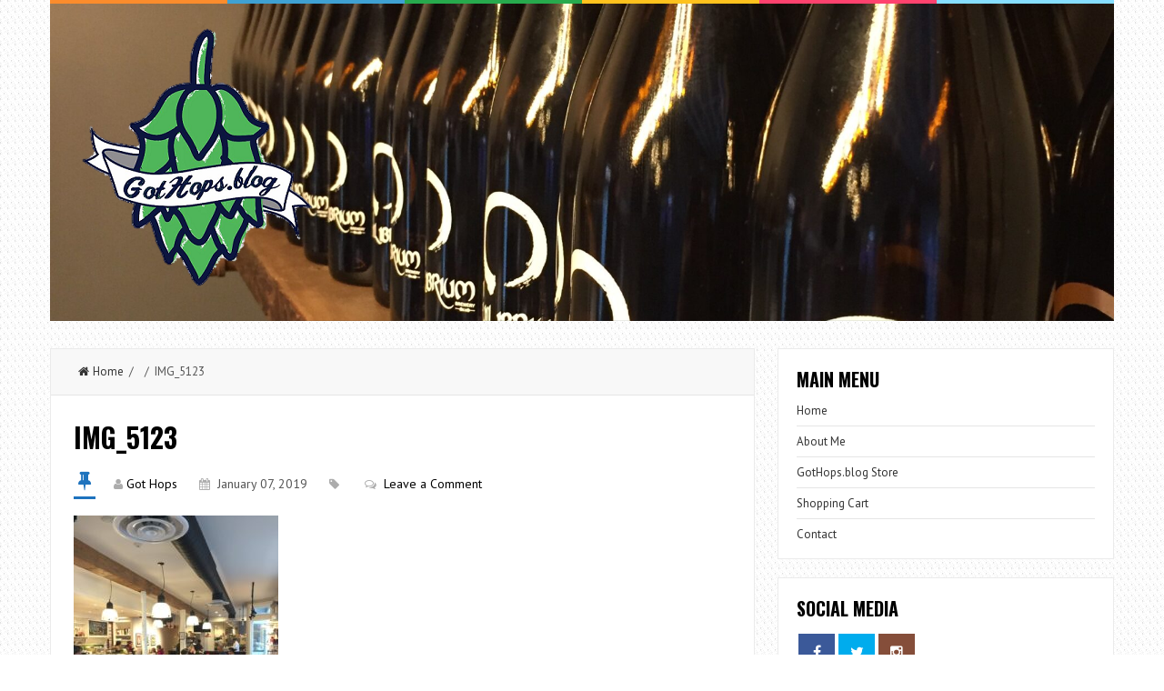

--- FILE ---
content_type: text/html; charset=UTF-8
request_url: https://gothops.blog/the-saltbox-kitchen-experience/img_5123/
body_size: 12301
content:
<!DOCTYPE html>
<html lang="en-US">
<head>
<meta charset="UTF-8">
<link rel="pingback" href="https://gothops.blog/xmlrpc.php" />
<meta name="viewport" content="width=device-width" />
<meta name='robots' content='index, follow, max-image-preview:large, max-snippet:-1, max-video-preview:-1' />
	<style>img:is([sizes="auto" i], [sizes^="auto," i]) { contain-intrinsic-size: 3000px 1500px }</style>
	
	<!-- This site is optimized with the Yoast SEO plugin v22.3 - https://yoast.com/wordpress/plugins/seo/ -->
	<title>IMG_5123 - GotHops.blog</title>
	<link rel="canonical" href="https://gothops.blog/the-saltbox-kitchen-experience/img_5123/" />
	<meta property="og:locale" content="en_US" />
	<meta property="og:type" content="article" />
	<meta property="og:title" content="IMG_5123 - GotHops.blog" />
	<meta property="og:url" content="https://gothops.blog/the-saltbox-kitchen-experience/img_5123/" />
	<meta property="og:site_name" content="GotHops.blog" />
	<meta property="article:publisher" content="https://www.facebook.com/GotHops.blog/" />
	<meta property="og:image" content="https://gothops.blog/the-saltbox-kitchen-experience/img_5123" />
	<meta property="og:image:width" content="2448" />
	<meta property="og:image:height" content="3264" />
	<meta property="og:image:type" content="image/jpeg" />
	<meta name="twitter:card" content="summary_large_image" />
	<meta name="twitter:site" content="@_GotHops_" />
	<script type="application/ld+json" class="yoast-schema-graph">{"@context":"https://schema.org","@graph":[{"@type":"WebPage","@id":"https://gothops.blog/the-saltbox-kitchen-experience/img_5123/","url":"https://gothops.blog/the-saltbox-kitchen-experience/img_5123/","name":"IMG_5123 - GotHops.blog","isPartOf":{"@id":"https://gothops.blog/#website"},"primaryImageOfPage":{"@id":"https://gothops.blog/the-saltbox-kitchen-experience/img_5123/#primaryimage"},"image":{"@id":"https://gothops.blog/the-saltbox-kitchen-experience/img_5123/#primaryimage"},"thumbnailUrl":"https://gothops.blog/wp-content/uploads/2019/01/IMG_5123-e1546913970379.jpg","datePublished":"2019-01-07T05:31:45+00:00","dateModified":"2019-01-07T05:31:45+00:00","breadcrumb":{"@id":"https://gothops.blog/the-saltbox-kitchen-experience/img_5123/#breadcrumb"},"inLanguage":"en-US","potentialAction":[{"@type":"ReadAction","target":["https://gothops.blog/the-saltbox-kitchen-experience/img_5123/"]}]},{"@type":"ImageObject","inLanguage":"en-US","@id":"https://gothops.blog/the-saltbox-kitchen-experience/img_5123/#primaryimage","url":"https://gothops.blog/wp-content/uploads/2019/01/IMG_5123-e1546913970379.jpg","contentUrl":"https://gothops.blog/wp-content/uploads/2019/01/IMG_5123-e1546913970379.jpg","width":2448,"height":3264},{"@type":"BreadcrumbList","@id":"https://gothops.blog/the-saltbox-kitchen-experience/img_5123/#breadcrumb","itemListElement":[{"@type":"ListItem","position":1,"name":"Home","item":"https://gothops.blog/"},{"@type":"ListItem","position":2,"name":"The Saltbox Kitchen Experience","item":"https://gothops.blog/the-saltbox-kitchen-experience/"},{"@type":"ListItem","position":3,"name":"IMG_5123"}]},{"@type":"WebSite","@id":"https://gothops.blog/#website","url":"https://gothops.blog/","name":"GotHops.blog","description":"The trials and tribulations of a beer geek","publisher":{"@id":"https://gothops.blog/#organization"},"potentialAction":[{"@type":"SearchAction","target":{"@type":"EntryPoint","urlTemplate":"https://gothops.blog/?s={search_term_string}"},"query-input":"required name=search_term_string"}],"inLanguage":"en-US"},{"@type":"Organization","@id":"https://gothops.blog/#organization","name":"GotHops.blog","url":"https://gothops.blog/","logo":{"@type":"ImageObject","inLanguage":"en-US","@id":"https://gothops.blog/#/schema/logo/image/","url":"https://gothops.blog/wp-content/uploads/2021/08/GotHops_Logo_Updated_Final_01-scaled.jpg","contentUrl":"https://gothops.blog/wp-content/uploads/2021/08/GotHops_Logo_Updated_Final_01-scaled.jpg","width":2560,"height":2560,"caption":"GotHops.blog"},"image":{"@id":"https://gothops.blog/#/schema/logo/image/"},"sameAs":["https://www.facebook.com/GotHops.blog/","https://twitter.com/_GotHops_","http://www.instagram.com/gothops.blog"]}]}</script>
	<!-- / Yoast SEO plugin. -->


<link rel='dns-prefetch' href='//platform.vine.co' />
<link rel='dns-prefetch' href='//maxcdn.bootstrapcdn.com' />
<link rel='dns-prefetch' href='//fonts.googleapis.com' />
<link rel="alternate" type="application/rss+xml" title="GotHops.blog &raquo; Feed" href="https://gothops.blog/feed/" />
<link rel="alternate" type="application/rss+xml" title="GotHops.blog &raquo; Comments Feed" href="https://gothops.blog/comments/feed/" />
<link rel="alternate" type="application/rss+xml" title="GotHops.blog &raquo; IMG_5123 Comments Feed" href="https://gothops.blog/the-saltbox-kitchen-experience/img_5123/feed/" />
		<!-- This site uses the Google Analytics by ExactMetrics plugin v7.25.0 - Using Analytics tracking - https://www.exactmetrics.com/ -->
							<script src="//www.googletagmanager.com/gtag/js?id=G-C4YZB03CHL"  data-cfasync="false" data-wpfc-render="false" type="text/javascript" async></script>
			<script data-cfasync="false" data-wpfc-render="false" type="text/javascript">
				var em_version = '7.25.0';
				var em_track_user = true;
				var em_no_track_reason = '';
								var ExactMetricsDefaultLocations = {"page_location":"https:\/\/gothops.blog\/the-saltbox-kitchen-experience\/img_5123\/"};
				if ( typeof ExactMetricsPrivacyGuardFilter === 'function' ) {
					var ExactMetricsLocations = (typeof ExactMetricsExcludeQuery === 'object') ? ExactMetricsPrivacyGuardFilter( ExactMetricsExcludeQuery ) : ExactMetricsPrivacyGuardFilter( ExactMetricsDefaultLocations );
				} else {
					var ExactMetricsLocations = (typeof ExactMetricsExcludeQuery === 'object') ? ExactMetricsExcludeQuery : ExactMetricsDefaultLocations;
				}

								var disableStrs = [
										'ga-disable-G-C4YZB03CHL',
									];

				/* Function to detect opted out users */
				function __gtagTrackerIsOptedOut() {
					for (var index = 0; index < disableStrs.length; index++) {
						if (document.cookie.indexOf(disableStrs[index] + '=true') > -1) {
							return true;
						}
					}

					return false;
				}

				/* Disable tracking if the opt-out cookie exists. */
				if (__gtagTrackerIsOptedOut()) {
					for (var index = 0; index < disableStrs.length; index++) {
						window[disableStrs[index]] = true;
					}
				}

				/* Opt-out function */
				function __gtagTrackerOptout() {
					for (var index = 0; index < disableStrs.length; index++) {
						document.cookie = disableStrs[index] + '=true; expires=Thu, 31 Dec 2099 23:59:59 UTC; path=/';
						window[disableStrs[index]] = true;
					}
				}

				if ('undefined' === typeof gaOptout) {
					function gaOptout() {
						__gtagTrackerOptout();
					}
				}
								window.dataLayer = window.dataLayer || [];

				window.ExactMetricsDualTracker = {
					helpers: {},
					trackers: {},
				};
				if (em_track_user) {
					function __gtagDataLayer() {
						dataLayer.push(arguments);
					}

					function __gtagTracker(type, name, parameters) {
						if (!parameters) {
							parameters = {};
						}

						if (parameters.send_to) {
							__gtagDataLayer.apply(null, arguments);
							return;
						}

						if (type === 'event') {
														parameters.send_to = exactmetrics_frontend.v4_id;
							var hookName = name;
							if (typeof parameters['event_category'] !== 'undefined') {
								hookName = parameters['event_category'] + ':' + name;
							}

							if (typeof ExactMetricsDualTracker.trackers[hookName] !== 'undefined') {
								ExactMetricsDualTracker.trackers[hookName](parameters);
							} else {
								__gtagDataLayer('event', name, parameters);
							}
							
						} else {
							__gtagDataLayer.apply(null, arguments);
						}
					}

					__gtagTracker('js', new Date());
					__gtagTracker('set', {
						'developer_id.dNDMyYj': true,
											});
					if ( ExactMetricsLocations.page_location ) {
						__gtagTracker('set', ExactMetricsLocations);
					}
										__gtagTracker('config', 'G-C4YZB03CHL', {"forceSSL":"true"} );
															window.gtag = __gtagTracker;										(function () {
						/* https://developers.google.com/analytics/devguides/collection/analyticsjs/ */
						/* ga and __gaTracker compatibility shim. */
						var noopfn = function () {
							return null;
						};
						var newtracker = function () {
							return new Tracker();
						};
						var Tracker = function () {
							return null;
						};
						var p = Tracker.prototype;
						p.get = noopfn;
						p.set = noopfn;
						p.send = function () {
							var args = Array.prototype.slice.call(arguments);
							args.unshift('send');
							__gaTracker.apply(null, args);
						};
						var __gaTracker = function () {
							var len = arguments.length;
							if (len === 0) {
								return;
							}
							var f = arguments[len - 1];
							if (typeof f !== 'object' || f === null || typeof f.hitCallback !== 'function') {
								if ('send' === arguments[0]) {
									var hitConverted, hitObject = false, action;
									if ('event' === arguments[1]) {
										if ('undefined' !== typeof arguments[3]) {
											hitObject = {
												'eventAction': arguments[3],
												'eventCategory': arguments[2],
												'eventLabel': arguments[4],
												'value': arguments[5] ? arguments[5] : 1,
											}
										}
									}
									if ('pageview' === arguments[1]) {
										if ('undefined' !== typeof arguments[2]) {
											hitObject = {
												'eventAction': 'page_view',
												'page_path': arguments[2],
											}
										}
									}
									if (typeof arguments[2] === 'object') {
										hitObject = arguments[2];
									}
									if (typeof arguments[5] === 'object') {
										Object.assign(hitObject, arguments[5]);
									}
									if ('undefined' !== typeof arguments[1].hitType) {
										hitObject = arguments[1];
										if ('pageview' === hitObject.hitType) {
											hitObject.eventAction = 'page_view';
										}
									}
									if (hitObject) {
										action = 'timing' === arguments[1].hitType ? 'timing_complete' : hitObject.eventAction;
										hitConverted = mapArgs(hitObject);
										__gtagTracker('event', action, hitConverted);
									}
								}
								return;
							}

							function mapArgs(args) {
								var arg, hit = {};
								var gaMap = {
									'eventCategory': 'event_category',
									'eventAction': 'event_action',
									'eventLabel': 'event_label',
									'eventValue': 'event_value',
									'nonInteraction': 'non_interaction',
									'timingCategory': 'event_category',
									'timingVar': 'name',
									'timingValue': 'value',
									'timingLabel': 'event_label',
									'page': 'page_path',
									'location': 'page_location',
									'title': 'page_title',
									'referrer' : 'page_referrer',
								};
								for (arg in args) {
																		if (!(!args.hasOwnProperty(arg) || !gaMap.hasOwnProperty(arg))) {
										hit[gaMap[arg]] = args[arg];
									} else {
										hit[arg] = args[arg];
									}
								}
								return hit;
							}

							try {
								f.hitCallback();
							} catch (ex) {
							}
						};
						__gaTracker.create = newtracker;
						__gaTracker.getByName = newtracker;
						__gaTracker.getAll = function () {
							return [];
						};
						__gaTracker.remove = noopfn;
						__gaTracker.loaded = true;
						window['__gaTracker'] = __gaTracker;
					})();
									} else {
										console.log("");
					(function () {
						function __gtagTracker() {
							return null;
						}

						window['__gtagTracker'] = __gtagTracker;
						window['gtag'] = __gtagTracker;
					})();
									}
			</script>
				<!-- / Google Analytics by ExactMetrics -->
		<script type="text/javascript">
/* <![CDATA[ */
window._wpemojiSettings = {"baseUrl":"https:\/\/s.w.org\/images\/core\/emoji\/16.0.1\/72x72\/","ext":".png","svgUrl":"https:\/\/s.w.org\/images\/core\/emoji\/16.0.1\/svg\/","svgExt":".svg","source":{"concatemoji":"https:\/\/gothops.blog\/wp-includes\/js\/wp-emoji-release.min.js?ver=6.8.3"}};
/*! This file is auto-generated */
!function(s,n){var o,i,e;function c(e){try{var t={supportTests:e,timestamp:(new Date).valueOf()};sessionStorage.setItem(o,JSON.stringify(t))}catch(e){}}function p(e,t,n){e.clearRect(0,0,e.canvas.width,e.canvas.height),e.fillText(t,0,0);var t=new Uint32Array(e.getImageData(0,0,e.canvas.width,e.canvas.height).data),a=(e.clearRect(0,0,e.canvas.width,e.canvas.height),e.fillText(n,0,0),new Uint32Array(e.getImageData(0,0,e.canvas.width,e.canvas.height).data));return t.every(function(e,t){return e===a[t]})}function u(e,t){e.clearRect(0,0,e.canvas.width,e.canvas.height),e.fillText(t,0,0);for(var n=e.getImageData(16,16,1,1),a=0;a<n.data.length;a++)if(0!==n.data[a])return!1;return!0}function f(e,t,n,a){switch(t){case"flag":return n(e,"\ud83c\udff3\ufe0f\u200d\u26a7\ufe0f","\ud83c\udff3\ufe0f\u200b\u26a7\ufe0f")?!1:!n(e,"\ud83c\udde8\ud83c\uddf6","\ud83c\udde8\u200b\ud83c\uddf6")&&!n(e,"\ud83c\udff4\udb40\udc67\udb40\udc62\udb40\udc65\udb40\udc6e\udb40\udc67\udb40\udc7f","\ud83c\udff4\u200b\udb40\udc67\u200b\udb40\udc62\u200b\udb40\udc65\u200b\udb40\udc6e\u200b\udb40\udc67\u200b\udb40\udc7f");case"emoji":return!a(e,"\ud83e\udedf")}return!1}function g(e,t,n,a){var r="undefined"!=typeof WorkerGlobalScope&&self instanceof WorkerGlobalScope?new OffscreenCanvas(300,150):s.createElement("canvas"),o=r.getContext("2d",{willReadFrequently:!0}),i=(o.textBaseline="top",o.font="600 32px Arial",{});return e.forEach(function(e){i[e]=t(o,e,n,a)}),i}function t(e){var t=s.createElement("script");t.src=e,t.defer=!0,s.head.appendChild(t)}"undefined"!=typeof Promise&&(o="wpEmojiSettingsSupports",i=["flag","emoji"],n.supports={everything:!0,everythingExceptFlag:!0},e=new Promise(function(e){s.addEventListener("DOMContentLoaded",e,{once:!0})}),new Promise(function(t){var n=function(){try{var e=JSON.parse(sessionStorage.getItem(o));if("object"==typeof e&&"number"==typeof e.timestamp&&(new Date).valueOf()<e.timestamp+604800&&"object"==typeof e.supportTests)return e.supportTests}catch(e){}return null}();if(!n){if("undefined"!=typeof Worker&&"undefined"!=typeof OffscreenCanvas&&"undefined"!=typeof URL&&URL.createObjectURL&&"undefined"!=typeof Blob)try{var e="postMessage("+g.toString()+"("+[JSON.stringify(i),f.toString(),p.toString(),u.toString()].join(",")+"));",a=new Blob([e],{type:"text/javascript"}),r=new Worker(URL.createObjectURL(a),{name:"wpTestEmojiSupports"});return void(r.onmessage=function(e){c(n=e.data),r.terminate(),t(n)})}catch(e){}c(n=g(i,f,p,u))}t(n)}).then(function(e){for(var t in e)n.supports[t]=e[t],n.supports.everything=n.supports.everything&&n.supports[t],"flag"!==t&&(n.supports.everythingExceptFlag=n.supports.everythingExceptFlag&&n.supports[t]);n.supports.everythingExceptFlag=n.supports.everythingExceptFlag&&!n.supports.flag,n.DOMReady=!1,n.readyCallback=function(){n.DOMReady=!0}}).then(function(){return e}).then(function(){var e;n.supports.everything||(n.readyCallback(),(e=n.source||{}).concatemoji?t(e.concatemoji):e.wpemoji&&e.twemoji&&(t(e.twemoji),t(e.wpemoji)))}))}((window,document),window._wpemojiSettings);
/* ]]> */
</script>
<style id='wp-emoji-styles-inline-css' type='text/css'>

	img.wp-smiley, img.emoji {
		display: inline !important;
		border: none !important;
		box-shadow: none !important;
		height: 1em !important;
		width: 1em !important;
		margin: 0 0.07em !important;
		vertical-align: -0.1em !important;
		background: none !important;
		padding: 0 !important;
	}
</style>
<link rel='stylesheet' id='wp-block-library-css' href='https://gothops.blog/wp-includes/css/dist/block-library/style.min.css?ver=6.8.3' type='text/css' media='all' />
<style id='classic-theme-styles-inline-css' type='text/css'>
/*! This file is auto-generated */
.wp-block-button__link{color:#fff;background-color:#32373c;border-radius:9999px;box-shadow:none;text-decoration:none;padding:calc(.667em + 2px) calc(1.333em + 2px);font-size:1.125em}.wp-block-file__button{background:#32373c;color:#fff;text-decoration:none}
</style>
<style id='global-styles-inline-css' type='text/css'>
:root{--wp--preset--aspect-ratio--square: 1;--wp--preset--aspect-ratio--4-3: 4/3;--wp--preset--aspect-ratio--3-4: 3/4;--wp--preset--aspect-ratio--3-2: 3/2;--wp--preset--aspect-ratio--2-3: 2/3;--wp--preset--aspect-ratio--16-9: 16/9;--wp--preset--aspect-ratio--9-16: 9/16;--wp--preset--color--black: #000000;--wp--preset--color--cyan-bluish-gray: #abb8c3;--wp--preset--color--white: #ffffff;--wp--preset--color--pale-pink: #f78da7;--wp--preset--color--vivid-red: #cf2e2e;--wp--preset--color--luminous-vivid-orange: #ff6900;--wp--preset--color--luminous-vivid-amber: #fcb900;--wp--preset--color--light-green-cyan: #7bdcb5;--wp--preset--color--vivid-green-cyan: #00d084;--wp--preset--color--pale-cyan-blue: #8ed1fc;--wp--preset--color--vivid-cyan-blue: #0693e3;--wp--preset--color--vivid-purple: #9b51e0;--wp--preset--gradient--vivid-cyan-blue-to-vivid-purple: linear-gradient(135deg,rgba(6,147,227,1) 0%,rgb(155,81,224) 100%);--wp--preset--gradient--light-green-cyan-to-vivid-green-cyan: linear-gradient(135deg,rgb(122,220,180) 0%,rgb(0,208,130) 100%);--wp--preset--gradient--luminous-vivid-amber-to-luminous-vivid-orange: linear-gradient(135deg,rgba(252,185,0,1) 0%,rgba(255,105,0,1) 100%);--wp--preset--gradient--luminous-vivid-orange-to-vivid-red: linear-gradient(135deg,rgba(255,105,0,1) 0%,rgb(207,46,46) 100%);--wp--preset--gradient--very-light-gray-to-cyan-bluish-gray: linear-gradient(135deg,rgb(238,238,238) 0%,rgb(169,184,195) 100%);--wp--preset--gradient--cool-to-warm-spectrum: linear-gradient(135deg,rgb(74,234,220) 0%,rgb(151,120,209) 20%,rgb(207,42,186) 40%,rgb(238,44,130) 60%,rgb(251,105,98) 80%,rgb(254,248,76) 100%);--wp--preset--gradient--blush-light-purple: linear-gradient(135deg,rgb(255,206,236) 0%,rgb(152,150,240) 100%);--wp--preset--gradient--blush-bordeaux: linear-gradient(135deg,rgb(254,205,165) 0%,rgb(254,45,45) 50%,rgb(107,0,62) 100%);--wp--preset--gradient--luminous-dusk: linear-gradient(135deg,rgb(255,203,112) 0%,rgb(199,81,192) 50%,rgb(65,88,208) 100%);--wp--preset--gradient--pale-ocean: linear-gradient(135deg,rgb(255,245,203) 0%,rgb(182,227,212) 50%,rgb(51,167,181) 100%);--wp--preset--gradient--electric-grass: linear-gradient(135deg,rgb(202,248,128) 0%,rgb(113,206,126) 100%);--wp--preset--gradient--midnight: linear-gradient(135deg,rgb(2,3,129) 0%,rgb(40,116,252) 100%);--wp--preset--font-size--small: 13px;--wp--preset--font-size--medium: 20px;--wp--preset--font-size--large: 36px;--wp--preset--font-size--x-large: 42px;--wp--preset--spacing--20: 0.44rem;--wp--preset--spacing--30: 0.67rem;--wp--preset--spacing--40: 1rem;--wp--preset--spacing--50: 1.5rem;--wp--preset--spacing--60: 2.25rem;--wp--preset--spacing--70: 3.38rem;--wp--preset--spacing--80: 5.06rem;--wp--preset--shadow--natural: 6px 6px 9px rgba(0, 0, 0, 0.2);--wp--preset--shadow--deep: 12px 12px 50px rgba(0, 0, 0, 0.4);--wp--preset--shadow--sharp: 6px 6px 0px rgba(0, 0, 0, 0.2);--wp--preset--shadow--outlined: 6px 6px 0px -3px rgba(255, 255, 255, 1), 6px 6px rgba(0, 0, 0, 1);--wp--preset--shadow--crisp: 6px 6px 0px rgba(0, 0, 0, 1);}:where(.is-layout-flex){gap: 0.5em;}:where(.is-layout-grid){gap: 0.5em;}body .is-layout-flex{display: flex;}.is-layout-flex{flex-wrap: wrap;align-items: center;}.is-layout-flex > :is(*, div){margin: 0;}body .is-layout-grid{display: grid;}.is-layout-grid > :is(*, div){margin: 0;}:where(.wp-block-columns.is-layout-flex){gap: 2em;}:where(.wp-block-columns.is-layout-grid){gap: 2em;}:where(.wp-block-post-template.is-layout-flex){gap: 1.25em;}:where(.wp-block-post-template.is-layout-grid){gap: 1.25em;}.has-black-color{color: var(--wp--preset--color--black) !important;}.has-cyan-bluish-gray-color{color: var(--wp--preset--color--cyan-bluish-gray) !important;}.has-white-color{color: var(--wp--preset--color--white) !important;}.has-pale-pink-color{color: var(--wp--preset--color--pale-pink) !important;}.has-vivid-red-color{color: var(--wp--preset--color--vivid-red) !important;}.has-luminous-vivid-orange-color{color: var(--wp--preset--color--luminous-vivid-orange) !important;}.has-luminous-vivid-amber-color{color: var(--wp--preset--color--luminous-vivid-amber) !important;}.has-light-green-cyan-color{color: var(--wp--preset--color--light-green-cyan) !important;}.has-vivid-green-cyan-color{color: var(--wp--preset--color--vivid-green-cyan) !important;}.has-pale-cyan-blue-color{color: var(--wp--preset--color--pale-cyan-blue) !important;}.has-vivid-cyan-blue-color{color: var(--wp--preset--color--vivid-cyan-blue) !important;}.has-vivid-purple-color{color: var(--wp--preset--color--vivid-purple) !important;}.has-black-background-color{background-color: var(--wp--preset--color--black) !important;}.has-cyan-bluish-gray-background-color{background-color: var(--wp--preset--color--cyan-bluish-gray) !important;}.has-white-background-color{background-color: var(--wp--preset--color--white) !important;}.has-pale-pink-background-color{background-color: var(--wp--preset--color--pale-pink) !important;}.has-vivid-red-background-color{background-color: var(--wp--preset--color--vivid-red) !important;}.has-luminous-vivid-orange-background-color{background-color: var(--wp--preset--color--luminous-vivid-orange) !important;}.has-luminous-vivid-amber-background-color{background-color: var(--wp--preset--color--luminous-vivid-amber) !important;}.has-light-green-cyan-background-color{background-color: var(--wp--preset--color--light-green-cyan) !important;}.has-vivid-green-cyan-background-color{background-color: var(--wp--preset--color--vivid-green-cyan) !important;}.has-pale-cyan-blue-background-color{background-color: var(--wp--preset--color--pale-cyan-blue) !important;}.has-vivid-cyan-blue-background-color{background-color: var(--wp--preset--color--vivid-cyan-blue) !important;}.has-vivid-purple-background-color{background-color: var(--wp--preset--color--vivid-purple) !important;}.has-black-border-color{border-color: var(--wp--preset--color--black) !important;}.has-cyan-bluish-gray-border-color{border-color: var(--wp--preset--color--cyan-bluish-gray) !important;}.has-white-border-color{border-color: var(--wp--preset--color--white) !important;}.has-pale-pink-border-color{border-color: var(--wp--preset--color--pale-pink) !important;}.has-vivid-red-border-color{border-color: var(--wp--preset--color--vivid-red) !important;}.has-luminous-vivid-orange-border-color{border-color: var(--wp--preset--color--luminous-vivid-orange) !important;}.has-luminous-vivid-amber-border-color{border-color: var(--wp--preset--color--luminous-vivid-amber) !important;}.has-light-green-cyan-border-color{border-color: var(--wp--preset--color--light-green-cyan) !important;}.has-vivid-green-cyan-border-color{border-color: var(--wp--preset--color--vivid-green-cyan) !important;}.has-pale-cyan-blue-border-color{border-color: var(--wp--preset--color--pale-cyan-blue) !important;}.has-vivid-cyan-blue-border-color{border-color: var(--wp--preset--color--vivid-cyan-blue) !important;}.has-vivid-purple-border-color{border-color: var(--wp--preset--color--vivid-purple) !important;}.has-vivid-cyan-blue-to-vivid-purple-gradient-background{background: var(--wp--preset--gradient--vivid-cyan-blue-to-vivid-purple) !important;}.has-light-green-cyan-to-vivid-green-cyan-gradient-background{background: var(--wp--preset--gradient--light-green-cyan-to-vivid-green-cyan) !important;}.has-luminous-vivid-amber-to-luminous-vivid-orange-gradient-background{background: var(--wp--preset--gradient--luminous-vivid-amber-to-luminous-vivid-orange) !important;}.has-luminous-vivid-orange-to-vivid-red-gradient-background{background: var(--wp--preset--gradient--luminous-vivid-orange-to-vivid-red) !important;}.has-very-light-gray-to-cyan-bluish-gray-gradient-background{background: var(--wp--preset--gradient--very-light-gray-to-cyan-bluish-gray) !important;}.has-cool-to-warm-spectrum-gradient-background{background: var(--wp--preset--gradient--cool-to-warm-spectrum) !important;}.has-blush-light-purple-gradient-background{background: var(--wp--preset--gradient--blush-light-purple) !important;}.has-blush-bordeaux-gradient-background{background: var(--wp--preset--gradient--blush-bordeaux) !important;}.has-luminous-dusk-gradient-background{background: var(--wp--preset--gradient--luminous-dusk) !important;}.has-pale-ocean-gradient-background{background: var(--wp--preset--gradient--pale-ocean) !important;}.has-electric-grass-gradient-background{background: var(--wp--preset--gradient--electric-grass) !important;}.has-midnight-gradient-background{background: var(--wp--preset--gradient--midnight) !important;}.has-small-font-size{font-size: var(--wp--preset--font-size--small) !important;}.has-medium-font-size{font-size: var(--wp--preset--font-size--medium) !important;}.has-large-font-size{font-size: var(--wp--preset--font-size--large) !important;}.has-x-large-font-size{font-size: var(--wp--preset--font-size--x-large) !important;}
:where(.wp-block-post-template.is-layout-flex){gap: 1.25em;}:where(.wp-block-post-template.is-layout-grid){gap: 1.25em;}
:where(.wp-block-columns.is-layout-flex){gap: 2em;}:where(.wp-block-columns.is-layout-grid){gap: 2em;}
:root :where(.wp-block-pullquote){font-size: 1.5em;line-height: 1.6;}
</style>
<link rel='stylesheet' id='rotatingtweets-css' href='https://gothops.blog/wp-content/plugins/rotatingtweets/css/style.css?ver=6.8.3' type='text/css' media='all' />
<link rel='stylesheet' id='wpsc-style-css' href='https://gothops.blog/wp-content/plugins/wordpress-simple-paypal-shopping-cart/assets/wpsc-front-end-styles.css?ver=5.0.5' type='text/css' media='all' />
<link rel='stylesheet' id='amarkal-shortcode-css' href='https://gothops.blog/wp-content/plugins/wd-twitter-feed/vendor/askupa-software/amarkal-shortcode/assets/css/dist/amarkal-shortcode-popup.min.css?ver=6.8.3' type='text/css' media='all' />
<link rel='stylesheet' id='twitterfeed-css' href='https://gothops.blog/wp-content/plugins/wd-twitter-feed/assets/css/twitter-feed.min.css?ver=3.0.8' type='text/css' media='all' />
<link rel='stylesheet' id='font-awesome-css' href='//maxcdn.bootstrapcdn.com/font-awesome/4.7.0/css/font-awesome.min.css?ver=4.7.0' type='text/css' media='all' />
<link rel='stylesheet' id='liveblog-google-font-css' href='//fonts.googleapis.com/css?family=PT+Sans%3A400%2C500%2C600%2C700%2C800%7CLobster%3A400%2C500%2C600%2C700%2C800%7COswald%3A400%2C500%2C600%2C700%2C800&#038;ver=6.8.3' type='text/css' media='all' />
<link rel='stylesheet' id='liveblog-style-css' href='https://gothops.blog/wp-content/themes/liveblog/style.css?ver=6.8.3' type='text/css' media='all' />
<link rel='stylesheet' id='liveblog-font-awesome-css' href='https://gothops.blog/wp-content/themes/liveblog/assets/css/font-awesome.min.css?ver=6.8.3' type='text/css' media='all' />
<link rel='stylesheet' id='liveblog-responsive-css' href='https://gothops.blog/wp-content/themes/liveblog/assets/css/responsive.css?ver=6.8.3' type='text/css' media='all' />
<link rel='stylesheet' id='tablepress-default-css' href='https://gothops.blog/wp-content/plugins/tablepress/css/build/default.css?ver=2.2.5' type='text/css' media='all' />
<script type="text/javascript" src="https://gothops.blog/wp-includes/js/jquery/jquery.min.js?ver=3.7.1" id="jquery-core-js"></script>
<script type="text/javascript" src="https://gothops.blog/wp-includes/js/jquery/jquery-migrate.min.js?ver=3.4.1" id="jquery-migrate-js"></script>
<script type="text/javascript" src="https://gothops.blog/wp-content/plugins/rotatingtweets/js/jquery.cycle.all.min.js?ver=6.8.3" id="jquery-cycle-js"></script>
<script type="text/javascript" src="https://gothops.blog/wp-content/plugins/rotatingtweets/js/rotating_tweet.js?ver=1.9.10" id="rotating_tweet-js"></script>
<script type="text/javascript" src="https://gothops.blog/wp-content/plugins/google-analytics-dashboard-for-wp/assets/js/frontend-gtag.min.js?ver=7.25.0" id="exactmetrics-frontend-script-js"></script>
<script data-cfasync="false" data-wpfc-render="false" type="text/javascript" id='exactmetrics-frontend-script-js-extra'>/* <![CDATA[ */
var exactmetrics_frontend = {"js_events_tracking":"true","download_extensions":"zip,mp3,mpeg,pdf,docx,pptx,xlsx,rar","inbound_paths":"[{\"path\":\"\\\/go\\\/\",\"label\":\"affiliate\"},{\"path\":\"\\\/recommend\\\/\",\"label\":\"affiliate\"}]","home_url":"https:\/\/gothops.blog","hash_tracking":"false","v4_id":"G-C4YZB03CHL"};/* ]]> */
</script>
<script type="text/javascript" src="https://gothops.blog/wp-content/plugins/wp-hide-post/public/js/wp-hide-post-public.js?ver=2.0.10" id="wp-hide-post-js"></script>
<link rel="https://api.w.org/" href="https://gothops.blog/wp-json/" /><link rel="alternate" title="JSON" type="application/json" href="https://gothops.blog/wp-json/wp/v2/media/1545" /><link rel="EditURI" type="application/rsd+xml" title="RSD" href="https://gothops.blog/xmlrpc.php?rsd" />
<meta name="generator" content="WordPress 6.8.3" />
<link rel='shortlink' href='https://gothops.blog/?p=1545' />
<link rel="alternate" title="oEmbed (JSON)" type="application/json+oembed" href="https://gothops.blog/wp-json/oembed/1.0/embed?url=https%3A%2F%2Fgothops.blog%2Fthe-saltbox-kitchen-experience%2Fimg_5123%2F" />
<link rel="alternate" title="oEmbed (XML)" type="text/xml+oembed" href="https://gothops.blog/wp-json/oembed/1.0/embed?url=https%3A%2F%2Fgothops.blog%2Fthe-saltbox-kitchen-experience%2Fimg_5123%2F&#038;format=xml" />
        <style type="text/css" id="pf-main-css">
            
				@media screen {
					.printfriendly {
						z-index: 1000; position: relative
					}
					.printfriendly a, .printfriendly a:link, .printfriendly a:visited, .printfriendly a:hover, .printfriendly a:active {
						font-weight: 600;
						cursor: pointer;
						text-decoration: none;
						border: none;
						-webkit-box-shadow: none;
						-moz-box-shadow: none;
						box-shadow: none;
						outline:none;
						font-size: 14px !important;
						color: #6D9F00 !important;
					}
					.printfriendly.pf-alignleft {
						float: left;
					}
					.printfriendly.pf-alignright {
						float: right;
					}
					.printfriendly.pf-aligncenter {
						justify-content: center;
						display: flex; align-items: center;
					}
				}
				
				.pf-button-img {
					border: none;
					-webkit-box-shadow: none; 
					-moz-box-shadow: none; 
					box-shadow: none; 
					padding: 0; 
					margin: 0;
					display: inline; 
					vertical-align: middle;
				}
			  
				img.pf-button-img + .pf-button-text {
					margin-left: 6px;
				}

				@media print {
					.printfriendly {
						display: none;
					}
				}
				        </style>

            
        <style type="text/css" id="pf-excerpt-styles">
          .pf-button.pf-button-excerpt {
              display: none;
           }
        </style>

            
<!-- WP Simple Shopping Cart plugin v5.0.5 - https://wordpress.org/plugins/wordpress-simple-paypal-shopping-cart/ -->

	<script type="text/javascript">
	<!--
	//
	function ReadForm (obj1, tst)
	{
	    // Read the user form
	    var i,j,pos;
	    val_total="";val_combo="";

	    for (i=0; i<obj1.length; i++)
	    {
	        // run entire form
	        obj = obj1.elements[i];           // a form element

	        if (obj.type == "select-one")
	        {   // just selects
	            if (obj.name == "quantity" ||
	                obj.name == "amount") continue;
		        pos = obj.selectedIndex;        // which option selected
		        val = obj.options[pos].value;   // selected value
		        val_combo = val_combo + " (" + val + ")";
	        }
	    }
		// Now summarize everything we have processed above
		val_total = obj1.product_tmp.value + val_combo;
		obj1.wspsc_product.value = val_total;
	}
	//-->
	</script>	<style type="text/css">
	body { font-family: PT Sans}.header #logo {font-family: ;font-style: ;font-weight: ;}.nav-menu {font-family: Oswald;font-style: normal;font-weight: 400;font-size: 13;line-height: 20;text-transform: uppercase;}h1,h2,h3,h4,h5,h6, .widgettitle, .search-button, #commentform #submit { font-family: Oswald}.entry-title {font-family: Oswald;font-style: normal;font-weight: 700;text-transform: uppercase;}.single-title {font-family: Oswald;font-style: normal;font-weight: 700;}.post-content {font-family: PT Sans;font-style: normal;font-weight: 400;}.widget-title, #tabs li, .section-heading {font-family: Oswald;font-style: normal;font-weight: 700;text-transform: uppercase;}.main-header { background: url(https://gothops.blog/wp-content/uploads/2020/11/IMG_2148-scaled.jpg) no-repeat 100% 50%; -webkit-background-size: cover; -moz-background-size: cover; -o-background-size: cover; background-size: cover; }	.main-nav ul li a:before, .tagcloud a:hover, .pagination span, .pagination a:hover, .read-more a:hover, .post-format-quote, .flex-direction-nav a, .search-button, #subscribe-widget input[type='submit'], #wp-calendar caption, #wp-calendar td#today, #commentform #submit, .wpcf7-submit, .off-canvas-search { background-color:#1e73be; }
	a, a:hover, .title a:hover, .sidebar a:hover, .breadcrumbs a:hover, .meta a:hover, .post-meta a:hover, .post .post-content ul li:before, .content-page .post-content ul li:before, .reply:hover i, .reply:hover a, .edit-post a, .error-text, .footer a:hover, .post-type i, .post-meta .post-type i, .post-navigation a:hover {
		color:#1e73be;
	}
	.pagination span, .pagination a:hover, .post-content blockquote, .tagcloud a:hover, .post blockquote, .comment-reply-link:hover, .post-type, .post-meta .post-type, #tabs li.active a {
		border-color:#1e73be;
	}
    	</style>
<style type="text/css" id="custom-background-css">
body.custom-background { background-image: url("https://gothops.blog/wp-content/themes/liveblog/assets/images/bg.png"); background-position: left top; background-size: auto; background-repeat: repeat; background-attachment: scroll; }
</style>
	<link rel="icon" href="https://gothops.blog/wp-content/uploads/2017/04/cropped-cropped-GotHops-32x32.jpg" sizes="32x32" />
<link rel="icon" href="https://gothops.blog/wp-content/uploads/2017/04/cropped-cropped-GotHops-192x192.jpg" sizes="192x192" />
<link rel="apple-touch-icon" href="https://gothops.blog/wp-content/uploads/2017/04/cropped-cropped-GotHops-180x180.jpg" />
<meta name="msapplication-TileImage" content="https://gothops.blog/wp-content/uploads/2017/04/cropped-cropped-GotHops-270x270.jpg" />
</head>
<body id="blog" class="attachment wp-singular attachment-template-default single single-attachment postid-1545 attachmentid-1545 attachment-jpeg custom-background wp-theme-liveblog main" itemscope itemtype="http://schema.org/WebPage">
	<div class="st-container">
		<div class="main-container boxed-layout ">
			<div class="menu-pusher">
				<!-- START HEADER -->
                <header class="main-header clearfix">
    <div class="top-border">
        <span class="border-list"></span>
        <span class="border-list"></span>
        <span class="border-list"></span>
        <span class="border-list"></span>
        <span class="border-list"></span>
        <span class="border-list"></span>
    </div>
    <div class="header clearfix">
        <div class="container">
            <div class="logo-wrap">
                                                    <div id="logo">
                        <a href="https://gothops.blog/">
                            <img src="https://gothops.blog/wp-content/uploads/2017/04/GotHops.png" alt="GotHops.blog">
                        </a>
                    </div>
                                            </div>
            <div class="main-menu menu-one clearfix">
                <div class="center-width clearfix">
    <div class="menu-btn off-menu fa fa-align-justify" data-effect="st-effect-4"></div>
    <div class="main-nav">
        <nav class="nav-menu" >
            <div id="close-button"><i class="fa fa-times"></i></div>
                    </nav>
    </div><!-- .main-nav -->
    </div>            </div><!--.main-menu-->
        </div><!-- .container -->
    </div><!-- .header -->
</header>				<!-- END HEADER -->
                <div class="main-wrapper clearfix">	<div id="page">
		<div class="detail-page">
			<div class="main-content">
				<div id="content" class="content-area single-content-area">
					<div class="content-single">
						<div class="content-detail">
						                                    <div class="breadcrumbs">
                                        <a href="https://gothops.blog"> <i class="fa fa-home"></i>Home</a>&nbsp;&nbsp;/&nbsp;&nbsp;&nbsp;&nbsp;/&nbsp;&nbsp;IMG_5123                                    </div>                                <div class="single-content">
                                    <article id="post-1545" class="post-1545 attachment type-attachment status-inherit hentry">
                                        <div class="post-box">
                                            <header>
                                                <h1 class="title entry-title single-title">IMG_5123</h1>
                                            </header><!--.header-->
                                            <div class="post-meta">
	<span class="post-type post-type-standard"><i class="fa fa-thumb-tack"></i></span>            <span class="post-author"><i class="fa fa-user"></i><a href="https://gothops.blog/author/admin/" title="Posts by Got Hops" rel="author">Got Hops</a></span>            <span class="post-date">
                <i class="fa fa-calendar"></i>
                <time datetime="2019-01-07T00:31:45-05:00" title="January 7, 2019">
                    January 07, 2019                </time>
            </span>		  <span class="post-cats"><i class="fa fa-tag"></i> </span>		  <span class="post-comments"><i class="fa fa-comments-o"></i> <a href="https://gothops.blog/the-saltbox-kitchen-experience/img_5123/#respond" class="comments-link" >Leave a Comment</a></span></div><!--.post-meta-->                                            <div class="post-inner">
                                                <div class="post-content entry-content single-post-content">

                                                    <div class="pf-content"><p class="attachment"><a href='https://gothops.blog/wp-content/uploads/2019/01/IMG_5123-e1546913970379.jpg'><img fetchpriority="high" decoding="async" width="225" height="300" src="https://gothops.blog/wp-content/uploads/2019/01/IMG_5123-e1546913970379-225x300.jpg" class="attachment-medium size-medium" alt="" srcset="https://gothops.blog/wp-content/uploads/2019/01/IMG_5123-e1546913970379-225x300.jpg 225w, https://gothops.blog/wp-content/uploads/2019/01/IMG_5123-e1546913970379-768x1024.jpg 768w" sizes="(max-width: 225px) 100vw, 225px" /></a></p>
<div class="printfriendly pf-button pf-button-content pf-alignright"><a href="#" rel="nofollow" onClick="window.print(); return false;" title="Printer Friendly, PDF & Email"><img decoding="async" class="pf-button-img" src="https://cdn.printfriendly.com/buttons/printfriendly-pdf-button-nobg-md.png" alt="Print Friendly, PDF & Email" style="width: 124px;height: 30px;"  /></a></div></div>                                                    
                                                    
                                                                                                    </div><!--.single-post-content-->
                                            </div><!--.post-inner-->
                                        </div><!--.post-box-->
                                    </article>
                                </div><!--.single-content-->
						  </div>
                            	<nav class="navigation post-navigation single-box clearfix" role="navigation">
		<div class="nav-links">
					</div><!-- .nav-links -->
	</nav><!-- .navigation -->
	<div class="author-box">
	<h3 class="section-heading uppercase">About Author</h3>
	<div class="author-box-avtar">
		<img alt='' src='https://secure.gravatar.com/avatar/aaa3fd474bd066302797b4a9e6ef544f7bd3a9fbe3b1bf33101c23cef9b8dc35?s=100&#038;d=mm&#038;r=g' srcset='https://secure.gravatar.com/avatar/aaa3fd474bd066302797b4a9e6ef544f7bd3a9fbe3b1bf33101c23cef9b8dc35?s=200&#038;d=mm&#038;r=g 2x' class='avatar avatar-100 photo' height='100' width='100' decoding='async'/>	</div>
	<div class="author-info-container">
		<div class="author-info">
			<div class="author-head">
				<h5>Got Hops</h5>
			</div>
			<p>See the "About Me" link under Main Menu</p>
		</div>
	</div>
</div>	
			<!-- If comments are open, but there are no comments. -->

					<div id="respond" class="comment-respond">
		<h3 id="reply-title" class="comment-reply-title"><h4 class="section-heading uppercase"><span>Leave a Reply</span></h4> <small><a rel="nofollow" id="cancel-comment-reply-link" href="/the-saltbox-kitchen-experience/img_5123/#respond" style="display:none;">Cancel reply</a></small></h3><p class="must-log-in">You must be <a href="https://gothops.blog/wp-login.php?redirect_to=https%3A%2F%2Fgothops.blog%2Fthe-saltbox-kitchen-experience%2Fimg_5123%2F">logged in</a> to post a comment.</p>	</div><!-- #respond -->
						</div>
				</div>
				<aside class="sidebar">
	<div id="sidebar">
		<div class="widget sidebar-widget widget_nav_menu"><h3 class="widget-title"><span>Main Menu</span></h3><div class="menu-primary-menu-container"><ul id="menu-primary-menu" class="menu"><li id="menu-item-15" class="menu-item menu-item-type-custom menu-item-object-custom menu-item-home menu-item-15"><a href="https://gothops.blog">Home</a></li>
<li id="menu-item-149" class="menu-item menu-item-type-post_type menu-item-object-page menu-item-149"><a href="https://gothops.blog/about/">About Me</a></li>
<li id="menu-item-1641" class="menu-item menu-item-type-post_type menu-item-object-page menu-item-1641"><a href="https://gothops.blog/gothops-blog-store/">GotHops.blog Store</a></li>
<li id="menu-item-1642" class="menu-item menu-item-type-post_type menu-item-object-page menu-item-1642"><a href="https://gothops.blog/shopping-cart/">Shopping Cart</a></li>
<li id="menu-item-1719" class="menu-item menu-item-type-post_type menu-item-object-page menu-item-1719"><a href="https://gothops.blog/contact/">Contact</a></li>
</ul></div></div><div class="widget sidebar-widget widget_social_widget">		<!-- START WIDGET -->
		<div class="social-widget">
			<h3 class="widget-title"><span>Social Media</span></h3>			<ul>
									<li class="facebook uppercase"><a href="https://www.facebook.com/GotHops.blog" target="_blank"><span class="fa fa-facebook"></span></a></li>
													<li class="twitter uppercase"><a href="https://twitter.com/_GotHops_" target="_blank"><span class="fa fa-twitter"></span></a></li>
																																	<li class="instagram uppercase"><a href="https://www.instagram.com/gothops.blog/" target="_blank"><span class="fa fa-instagram"></span></a></li>
																											</ul>
		</div>
		<!-- END WIDGET -->
		</div><div class="widget sidebar-widget widget_archive"><h3 class="widget-title"><span>Archives</span></h3>		<label class="screen-reader-text" for="archives-dropdown-3">Archives</label>
		<select id="archives-dropdown-3" name="archive-dropdown">
			
			<option value="">Select Month</option>
				<option value='https://gothops.blog/2021/11/'> November 2021 </option>
	<option value='https://gothops.blog/2021/10/'> October 2021 </option>
	<option value='https://gothops.blog/2021/09/'> September 2021 </option>
	<option value='https://gothops.blog/2021/08/'> August 2021 </option>
	<option value='https://gothops.blog/2021/07/'> July 2021 </option>
	<option value='https://gothops.blog/2021/06/'> June 2021 </option>
	<option value='https://gothops.blog/2021/05/'> May 2021 </option>
	<option value='https://gothops.blog/2021/04/'> April 2021 </option>
	<option value='https://gothops.blog/2021/03/'> March 2021 </option>
	<option value='https://gothops.blog/2021/02/'> February 2021 </option>
	<option value='https://gothops.blog/2021/01/'> January 2021 </option>
	<option value='https://gothops.blog/2020/12/'> December 2020 </option>
	<option value='https://gothops.blog/2020/11/'> November 2020 </option>
	<option value='https://gothops.blog/2020/10/'> October 2020 </option>
	<option value='https://gothops.blog/2020/09/'> September 2020 </option>
	<option value='https://gothops.blog/2020/05/'> May 2020 </option>
	<option value='https://gothops.blog/2019/01/'> January 2019 </option>
	<option value='https://gothops.blog/2018/12/'> December 2018 </option>
	<option value='https://gothops.blog/2018/11/'> November 2018 </option>
	<option value='https://gothops.blog/2018/07/'> July 2018 </option>
	<option value='https://gothops.blog/2018/06/'> June 2018 </option>
	<option value='https://gothops.blog/2018/01/'> January 2018 </option>
	<option value='https://gothops.blog/2017/12/'> December 2017 </option>
	<option value='https://gothops.blog/2017/09/'> September 2017 </option>
	<option value='https://gothops.blog/2017/07/'> July 2017 </option>
	<option value='https://gothops.blog/2017/06/'> June 2017 </option>
	<option value='https://gothops.blog/2017/05/'> May 2017 </option>
	<option value='https://gothops.blog/2017/04/'> April 2017 </option>

		</select>

			<script type="text/javascript">
/* <![CDATA[ */

(function() {
	var dropdown = document.getElementById( "archives-dropdown-3" );
	function onSelectChange() {
		if ( dropdown.options[ dropdown.selectedIndex ].value !== '' ) {
			document.location.href = this.options[ this.selectedIndex ].value;
		}
	}
	dropdown.onchange = onSelectChange;
})();

/* ]]> */
</script>
</div><div class="widget sidebar-widget widget_search"><form method="get" class="searchform search-form" action="https://gothops.blog/">
	<fieldset> 
		<input type="text" name="s" class="s" value="" placeholder="Type Here and Press Enter"> 
		
	</fieldset>
    <input type="submit" class="search-button" placeholder="Search" type="submit" value="Search">
</form></div>	</div>
</aside>			</div><!--.detail-page-->
		</div><!--.main-content-->
                </div>
            </div><!--.main-wrapper-->
		<footer class="footer">
			<div class="container clearfix">
                <div class="footer-widgets footer-columns-4">
                    <div class="footer-widget footer-widget-1">
                        <div id="rotatingtweets_widget-5" class="widget widget_rotatingtweets_widget"><h3 class="widget-title"><span>My Favorites</span></h3></div>                    </div>
                    <div class="footer-widget footer-widget-2">
                        <div id="rotatingtweets_widget-6" class="widget widget_rotatingtweets_widget"><h3 class="widget-title"><span>My Tweets</span></h3></div>                    </div>
                    <div class="footer-widget footer-widget-3">
                        <div id="rotatingtweets_widget-3" class="widget widget_rotatingtweets_widget"><h3 class="widget-title"><span>My Searches</span></h3></div>                    </div>
                    <div class="footer-widget footer-widget-4 last">
                        <div id="rotatingtweets_widget-7" class="widget widget_rotatingtweets_widget"><h3 class="widget-title"><span>My Lists</span></h3></div>                    </div>
                </div><!-- .footer-widgets -->
			</div><!-- .container -->
		</footer>
		<div class="copyright">
			<div class="copyright-inner">
				<div class="copyright-text">
                                    </div>
			</div>
		</div><!-- .copyright -->
	</div><!-- .st-pusher -->
</div><!-- .main-container -->
	<div class="back-to-top"><i class="fa fa-arrow-up"></i></div>
</div><!--.st-container-->
<script type="speculationrules">
{"prefetch":[{"source":"document","where":{"and":[{"href_matches":"\/*"},{"not":{"href_matches":["\/wp-*.php","\/wp-admin\/*","\/wp-content\/uploads\/*","\/wp-content\/*","\/wp-content\/plugins\/*","\/wp-content\/themes\/liveblog\/*","\/*\\?(.+)"]}},{"not":{"selector_matches":"a[rel~=\"nofollow\"]"}},{"not":{"selector_matches":".no-prefetch, .no-prefetch a"}}]},"eagerness":"conservative"}]}
</script>
     <script type="text/javascript" id="pf_script">
                      var pfHeaderImgUrl = '';
          var pfHeaderTagline = '';
          var pfdisableClickToDel = '0';
          var pfImagesSize = 'full-size';
          var pfImageDisplayStyle = 'right';
          var pfEncodeImages = '0';
          var pfShowHiddenContent  = '0';
          var pfDisableEmail = '0';
          var pfDisablePDF = '0';
          var pfDisablePrint = '0';

            
          var pfPlatform = 'WordPress';

        (function($){
            $(document).ready(function(){
                if($('.pf-button-content').length === 0){
                    $('style#pf-excerpt-styles').remove();
                }
            });
        })(jQuery);
        </script>
      <script defer src='https://cdn.printfriendly.com/printfriendly.js'></script>
            
            <script type="text/javascript" src="https://gothops.blog/wp-includes/js/underscore.min.js?ver=1.13.7" id="underscore-js"></script>
<script type="text/javascript" src="https://gothops.blog/wp-includes/js/shortcode.min.js?ver=6.8.3" id="shortcode-js"></script>
<script type="text/javascript" src="https://gothops.blog/wp-content/plugins/wd-twitter-feed/assets/js/twitter-feed.min.js?ver=3.0.8" id="twitterfeed-js"></script>
<script type="text/javascript" src="//platform.vine.co/static/scripts/embed.js" id="twitter-vine-embed-js"></script>
<script type="text/javascript" src="https://gothops.blog/wp-includes/js/comment-reply.min.js?ver=6.8.3" id="comment-reply-js" async="async" data-wp-strategy="async"></script>
<script type="text/javascript" src="https://gothops.blog/wp-content/themes/liveblog/assets/js/theme-scripts.js?ver=1.0" id="liveblog-theme-scripts-js"></script>
<div style="text-align: center;"><a href="https://www.exactmetrics.com/?utm_source=verifiedBadge&utm_medium=verifiedBadge&utm_campaign=verifiedbyExactMetrics" target="_blank" rel="nofollow"><img style="display: inline-block" alt="Verified by ExactMetrics" title="Verified by ExactMetrics" src="https://gothops.blog/wp-content/plugins/google-analytics-dashboard-for-wp/assets/images/exactmetrics-badge-light.svg"/></a></div></body>
</html>